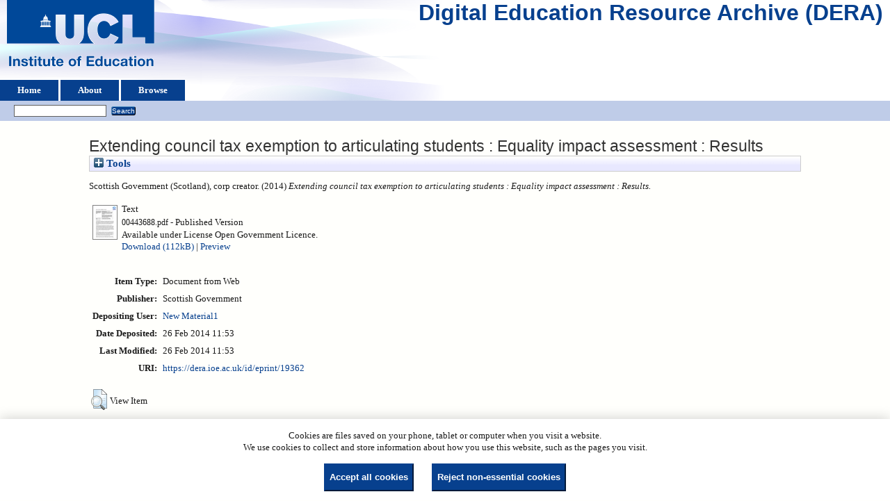

--- FILE ---
content_type: text/html; charset=utf-8
request_url: https://dera.ioe.ac.uk/id/eprint/19362/
body_size: 23316
content:
<!DOCTYPE html>
<html xmlns="http://www.w3.org/1999/xhtml">
  <head>
    <title> Extending council tax exemption to articulating students : Equality impact assessment : Results  - Digital Education Resource Archive (DERA)</title>
    <link rel="icon" href="/favicon.ico" type="image/x-icon" />
    <link rel="shortcut icon" href="/favicon.ico" type="image/x-icon" />
    <meta content="19362" name="eprints.eprintid" />
<meta content="9" name="eprints.rev_number" />
<meta name="eprints.eprint_status" content="archive" />
<meta content="25" name="eprints.userid" />
<meta name="eprints.dir" content="disk0/00/01/93/62" />
<meta name="eprints.datestamp" content="2014-02-26 11:53:45" />
<meta name="eprints.lastmod" content="2014-02-26 11:53:45" />
<meta content="2014-02-26 11:53:45" name="eprints.status_changed" />
<meta name="eprints.type" content="web_document" />
<meta content="show" name="eprints.metadata_visibility" />
<meta name="eprints.corp_creators" content="Scottish Government (Scotland)" />
<meta content="Extending council tax exemption to articulating students : Equality impact assessment : Results" name="eprints.title" />
<meta content="pub" name="eprints.ispublished" />
<meta name="eprints.date" content="2014" />
<meta name="eprints.date_type" content="published" />
<meta content="Scottish Government" name="eprints.publisher" />
<meta name="eprints.full_text_status" content="public" />
<meta content="?url_ver=Z39.88-2004&amp;rft_val_fmt=info%3Aofi%2Ffmt%3Akev%3Amtx%3Adc&amp;rft.title=Extending+council+tax+exemption+to+articulating+students+%3A+Equality+impact+assessment+%3A+Results&amp;rft.publisher=Scottish+Government&amp;rft.date=2014&amp;rft.type=Document+from+Web&amp;rft.type=NonPeerReviewed&amp;rft.format=text&amp;rft.identifier=http%3A%2F%2Fdera.ioe.ac.uk%2F19362%2F1%2F00443688.pdf&amp;rft.identifier=++Scottish+Government+(Scotland)%2C+corp+creator.++(2014)+Extending+council+tax+exemption+to+articulating+students+%3A+Equality+impact+assessment+%3A+Results.+++++++++++&amp;rft.relation=http%3A%2F%2Fdera.ioe.ac.uk%2F19362%2F" name="eprints.coins" />
<meta content="scotexec" name="eprints.organisations" />
<meta name="eprints.subcoll" content="offpubs" />
<meta content="9781784122928" name="eprints.isbnioe" />
<meta name="eprints.notes_dump" content="CE" />
<meta name="eprints.provenance_note" content="http://www.scotland.gov.uk/Publications/2014/02/3525/downloads" />
<meta name="eprints.unique_identifier" content="DPPAS24715" />
<meta name="eprints.citation" content="  Scottish Government (Scotland), corp creator.  (2014) Extending council tax exemption to articulating students : Equality impact assessment : Results.           " />
<meta name="eprints.document_url" content="https://dera.ioe.ac.uk/id/eprint/19362/1/00443688.pdf" />
<link rel="schema.DC" href="http://purl.org/DC/elements/1.0/" />
<meta name="DC.relation" content="https://dera.ioe.ac.uk/id/eprint/19362/" />
<meta content="Extending council tax exemption to articulating students : Equality impact assessment : Results" name="DC.title" />
<meta content="Scottish Government" name="DC.publisher" />
<meta name="DC.date" content="2014" />
<meta content="Document from Web" name="DC.type" />
<meta content="NonPeerReviewed" name="DC.type" />
<meta name="DC.format" content="text" />
<meta name="DC.language" content="en" />
<meta name="DC.rights" content="cc_by_og" />
<meta name="DC.identifier" content="https://dera.ioe.ac.uk/id/eprint/19362/1/00443688.pdf" />
<meta content="  Scottish Government (Scotland), corp creator.  (2014) Extending council tax exemption to articulating students : Equality impact assessment : Results.           " name="DC.identifier" />
<!-- Highwire Press meta tags -->
<meta content="Extending council tax exemption to articulating students : Equality impact assessment : Results" name="citation_title" />
<meta name="citation_publication_date" content="2014" />
<meta name="citation_online_date" content="2014/02/26" />
<meta content="https://dera.ioe.ac.uk/id/eprint/19362/1/00443688.pdf" name="citation_pdf_url" />
<meta content="2014" name="citation_date" />
<meta name="citation_cover_date" content="2014" />
<meta content="Scottish Government" name="citation_publisher" />
<meta content="en" name="citation_language" />
<!-- PRISM meta tags -->
<link href="https://www.w3.org/submissions/2020/SUBM-prism-20200910/" rel="schema.prism" />
<meta name="prism.dateReceived" content="2014-02-26T11:53:45" />
<meta name="prism.modificationDate" content="2014-02-26T11:53:45" />
<link href="https://dera.ioe.ac.uk/id/eprint/19362/" rel="canonical" />
<link rel="alternate" href="https://dera.ioe.ac.uk/cgi/export/eprint/19362/CSV/ucl_ioe-eprint-19362.csv" type="text/csv; charset=utf-8" title="Multiline CSV" />
<link type="text/plain" title="RefWorks" rel="alternate" href="https://dera.ioe.ac.uk/cgi/export/eprint/19362/RefWorks/ucl_ioe-eprint-19362.ref" />
<link href="https://dera.ioe.ac.uk/cgi/export/eprint/19362/RDFN3/ucl_ioe-eprint-19362.n3" rel="alternate" type="text/n3" title="RDF+N3" />
<link href="https://dera.ioe.ac.uk/cgi/export/eprint/19362/BibTeX/ucl_ioe-eprint-19362.bib" rel="alternate" type="text/plain; charset=utf-8" title="BibTeX" />
<link title="METS" type="text/xml; charset=utf-8" rel="alternate" href="https://dera.ioe.ac.uk/cgi/export/eprint/19362/METS/ucl_ioe-eprint-19362.xml" />
<link type="text/plain; charset=utf-8" title="Dublin Core" href="https://dera.ioe.ac.uk/cgi/export/eprint/19362/DC/ucl_ioe-eprint-19362.txt" rel="alternate" />
<link type="text/plain; charset=utf-8" title="ASCII Citation" rel="alternate" href="https://dera.ioe.ac.uk/cgi/export/eprint/19362/Text/ucl_ioe-eprint-19362.txt" />
<link title="OpenURL ContextObject" type="text/xml; charset=utf-8" href="https://dera.ioe.ac.uk/cgi/export/eprint/19362/ContextObject/ucl_ioe-eprint-19362.xml" rel="alternate" />
<link rel="alternate" href="https://dera.ioe.ac.uk/cgi/export/eprint/19362/Simple/ucl_ioe-eprint-19362.txt" type="text/plain; charset=utf-8" title="Simple Metadata" />
<link type="text/plain" title="Reference Manager" href="https://dera.ioe.ac.uk/cgi/export/eprint/19362/RIS/ucl_ioe-eprint-19362.ris" rel="alternate" />
<link href="https://dera.ioe.ac.uk/cgi/export/eprint/19362/Refer/ucl_ioe-eprint-19362.refer" rel="alternate" type="text/plain" title="Refer" />
<link type="application/rdf+xml" title="RDF+XML" href="https://dera.ioe.ac.uk/cgi/export/eprint/19362/RDFXML/ucl_ioe-eprint-19362.rdf" rel="alternate" />
<link title="EndNote" type="text/plain; charset=utf-8" href="https://dera.ioe.ac.uk/cgi/export/eprint/19362/EndNote/ucl_ioe-eprint-19362.enw" rel="alternate" />
<link type="application/json; charset=utf-8" title="JSON" href="https://dera.ioe.ac.uk/cgi/export/eprint/19362/JSON/ucl_ioe-eprint-19362.js" rel="alternate" />
<link href="https://dera.ioe.ac.uk/cgi/export/eprint/19362/Atom/ucl_ioe-eprint-19362.xml" rel="alternate" title="Atom" type="application/atom+xml;charset=utf-8" />
<link type="text/plain" title="RDF+N-Triples" rel="alternate" href="https://dera.ioe.ac.uk/cgi/export/eprint/19362/RDFNT/ucl_ioe-eprint-19362.nt" />
<link title="MPEG-21 DIDL" type="text/xml; charset=utf-8" rel="alternate" href="https://dera.ioe.ac.uk/cgi/export/eprint/19362/DIDL/ucl_ioe-eprint-19362.xml" />
<link rel="alternate" href="https://dera.ioe.ac.uk/cgi/export/eprint/19362/MODS/ucl_ioe-eprint-19362.xml" title="MODS" type="text/xml; charset=utf-8" />
<link title="HTML Citation" type="text/html; charset=utf-8" href="https://dera.ioe.ac.uk/cgi/export/eprint/19362/HTML/ucl_ioe-eprint-19362.html" rel="alternate" />
<link title="OpenURL ContextObject in Span" type="text/plain; charset=utf-8" rel="alternate" href="https://dera.ioe.ac.uk/cgi/export/eprint/19362/COinS/ucl_ioe-eprint-19362.txt" />
<link rel="alternate" href="https://dera.ioe.ac.uk/cgi/export/eprint/19362/XML/ucl_ioe-eprint-19362.xml" type="application/vnd.eprints.data+xml; charset=utf-8" title="EP3 XML" />
<link href="https://dera.ioe.ac.uk/" rel="Top" />
    <link href="https://dera.ioe.ac.uk/sword-app/servicedocument" rel="Sword" />
    <link rel="SwordDeposit" href="https://dera.ioe.ac.uk/id/contents" />
    <link rel="Search" type="text/html" href="https://dera.ioe.ac.uk/cgi/search" />
    <link type="application/opensearchdescription+xml" href="https://dera.ioe.ac.uk/cgi/opensearchdescription" rel="Search" title="Digital Education Resource Archive (DERA)" />
    <script type="text/javascript">
// <![CDATA[
var eprints_http_root = "https://dera.ioe.ac.uk";
var eprints_http_cgiroot = "https://dera.ioe.ac.uk/cgi";
var eprints_oai_archive_id = "dera.ioe.ac.uk";
var eprints_logged_in = false;
var eprints_logged_in_userid = 0; 
var eprints_logged_in_username = ""; 
var eprints_logged_in_usertype = ""; 
var eprints_lang_id = "en";
// ]]></script>
    <style type="text/css">.ep_logged_in { display: none }</style>
    <link rel="stylesheet" href="/style/auto-3.4.5.css?1757690745" type="text/css" />
    <script src="/javascript/auto-3.4.5.js?1758210069" type="text/javascript">
//padder
</script>
    <!--[if lte IE 6]>
        <link rel="stylesheet" type="text/css" href="/style/ie6.css" />
   <![endif]-->
    <meta name="Generator" content="EPrints 3.4.5" />
    <meta http-equiv="Content-Type" content="text/html; charset=UTF-8" />
    <meta content="en" http-equiv="Content-Language" />
    
  </head>
  <body>
    
  <div class="ep_tm_header ep_noprint" id="ep_tm_header">
      <div class="ep_tm_site_logo">
        <a href="https://dera.ioe.ac.uk/" title="Digital Education Resource Archive (DERA)">
          <img alt="Digital Education Resource Archive (DERA)" src="/images/ucllogo.png" />
        </a>
      </div>
      <div><a class="ep_tm_archivetitle" href="https://dera.ioe.ac.uk/">Digital Education Resource Archive (DERA)</a></div>

<!--
    <div class="ep_tm_header ep_noprint" id="ep_tm_header">
      <div class="ep_tm_site_logo">
        <a href="{$config{frontpage}}" title="{phrase('archive_name')}">
          <img alt="{phrase('archive_name')}" src="{$config{rel_path}}{$config{site_logo}}"/>
        </a>
      </div>
-->
      <ul class="ep_tm_menu">
        <li>
          <a href="https://dera.ioe.ac.uk">
            Home
          </a>
        </li>
        <li>
          <a href="https://dera.ioe.ac.uk/information.html">
            About
          </a>
        </li>
        <li>
          <a href="https://dera.ioe.ac.uk/view/" menu="ep_tm_menu_browse">
            Browse
          </a>
          <ul id="ep_tm_menu_browse" style="display:none;">
            <li>
              <a href="https://dera.ioe.ac.uk/view/year/">
                Browse by 
                Year
              </a>
            </li>
          <li>
              <a href="https://dera.ioe.ac.uk/view/organisations/">
                Browse by 
                Organisations
              </a>
            </li>
<!--            <li>
              <a href="{$config{http_url}}/view/subjects/">
                <epc:phrase ref="bin/generate_views:indextitleprefix"/>
                <epc:phrase ref="viewname_eprint_subjects"/>
              </a>
            </li>
            <li>
              <a href="{$config{http_url}}/view/divisions/">
                <epc:phrase ref="bin/generate_views:indextitleprefix"/>
                <epc:phrase ref="viewname_eprint_divisions"/>
              </a>
            </li>
            <li>
              <a href="{$config{http_url}}/view/creators/">
                <epc:phrase ref="bin/generate_views:indextitleprefix"/>
                <epc:phrase ref="viewname_eprint_creators"/>
              </a>
            </li>
-->
          </ul>
        </li>
      </ul>
      <table class="ep_tm_searchbar">
        <tr>
          <td align="left">
            <ul id="ep_tm_menu_tools" class="ep_tm_key_tools"><li class="ep_tm_key_tools_item"><a href="/cgi/users/home" class="ep_tm_key_tools_item_link"></a></li></ul>
          </td>
          <td align="right" style="white-space: nowrap">
            
            <form method="get" accept-charset="utf-8" action="https://dera.ioe.ac.uk/cgi/facet/simple2" style="display:inline">
              <input class="ep_tm_searchbarbox" size="20" type="text" name="q" />
              <input class="ep_tm_searchbarbutton" value="Search" type="submit" name="_action_search" />
              <input type="hidden" name="_action_search" value="Search" />
              <input type="hidden" name="_order" value="bytitle" />
              <input type="hidden" name="basic_srchtype" value="ALL" />
              <input type="hidden" name="_satisfyall" value="ALL" />
            </form>
          </td>
        </tr>
      </table>
    </div>
    <div>
      <div class="ep_tm_page_content">
        <h1 class="ep_tm_pagetitle">
          

Extending council tax exemption to articulating students : Equality impact assessment : Results


        </h1>
        <div class="ep_summary_content"><div class="ep_summary_content_top"><div class="ep_summary_box ep_plugin_summary_box_tools" id="ep_summary_box_1"><div class="ep_summary_box_title"><div class="ep_no_js">Tools</div><div class="ep_only_js" id="ep_summary_box_1_colbar" style="display: none"><a onclick="EPJS_blur(event); EPJS_toggleSlideScroll('ep_summary_box_1_content',true,'ep_summary_box_1');EPJS_toggle('ep_summary_box_1_colbar',true);EPJS_toggle('ep_summary_box_1_bar',false);return false" class="ep_box_collapse_link" href="#"><img border="0" src="/style/images/minus.png" alt="-" /> Tools</a></div><div class="ep_only_js" id="ep_summary_box_1_bar"><a onclick="EPJS_blur(event); EPJS_toggleSlideScroll('ep_summary_box_1_content',false,'ep_summary_box_1');EPJS_toggle('ep_summary_box_1_colbar',false);EPJS_toggle('ep_summary_box_1_bar',true);return false" class="ep_box_collapse_link" href="#"><img alt="+" src="/style/images/plus.png" border="0" /> Tools</a></div></div><div id="ep_summary_box_1_content" class="ep_summary_box_body" style="display: none"><div id="ep_summary_box_1_content_inner"><div style="margin-bottom: 1em" class="ep_block"><form action="https://dera.ioe.ac.uk/cgi/export_redirect" method="get" accept-charset="utf-8">
  <input name="eprintid" value="19362" type="hidden" id="eprintid" />
  <select aria-labelledby="box_tools_export_button" name="format">
    <option value="COinS">OpenURL ContextObject in Span</option>
    <option value="XML">EP3 XML</option>
    <option value="HTML">HTML Citation</option>
    <option value="MODS">MODS</option>
    <option value="DIDL">MPEG-21 DIDL</option>
    <option value="RDFNT">RDF+N-Triples</option>
    <option value="Atom">Atom</option>
    <option value="EndNote">EndNote</option>
    <option value="RDFXML">RDF+XML</option>
    <option value="JSON">JSON</option>
    <option value="Refer">Refer</option>
    <option value="METS">METS</option>
    <option value="DC">Dublin Core</option>
    <option value="Text">ASCII Citation</option>
    <option value="Simple">Simple Metadata</option>
    <option value="ContextObject">OpenURL ContextObject</option>
    <option value="RIS">Reference Manager</option>
    <option value="RDFN3">RDF+N3</option>
    <option value="BibTeX">BibTeX</option>
    <option value="CSV">Multiline CSV</option>
    <option value="RefWorks">RefWorks</option>
  </select>
  <input id="box_tools_export_button" type="submit" value="Export" class="ep_form_action_button" />
</form></div><div class="addtoany_share_buttons"><a target="_blank" href="https://www.addtoany.com/share?linkurl=https://dera.ioe.ac.uk/id/eprint/19362&amp;title=Extending council tax exemption to articulating students : Equality impact assessment : Results"><img src="/images/shareicon/a2a.svg" class="ep_form_action_button" alt="Add to Any" /></a><a href="https://www.addtoany.com/add_to/twitter?linkurl=https://dera.ioe.ac.uk/id/eprint/19362&amp;linkname=Extending council tax exemption to articulating students : Equality impact assessment : Results" target="_blank"><img alt="Add to Twitter" class="ep_form_action_button" src="/images/shareicon/twitter.svg" /></a><a target="_blank" href="https://www.addtoany.com/add_to/facebook?linkurl=https://dera.ioe.ac.uk/id/eprint/19362&amp;linkname=Extending council tax exemption to articulating students : Equality impact assessment : Results"><img src="/images/shareicon/facebook.svg" alt="Add to Facebook" class="ep_form_action_button" /></a><a href="https://www.addtoany.com/add_to/linkedin?linkurl=https://dera.ioe.ac.uk/id/eprint/19362&amp;linkname=Extending council tax exemption to articulating students : Equality impact assessment : Results" target="_blank"><img class="ep_form_action_button" alt="Add to Linkedin" src="/images/shareicon/linkedin.svg" /></a><a href="https://www.addtoany.com/add_to/pinterest?linkurl=https://dera.ioe.ac.uk/id/eprint/19362&amp;linkname=Extending council tax exemption to articulating students : Equality impact assessment : Results" target="_blank"><img src="/images/shareicon/pinterest.svg" class="ep_form_action_button" alt="Add to Pinterest" /></a><a href="https://www.addtoany.com/add_to/email?linkurl=https://dera.ioe.ac.uk/id/eprint/19362&amp;linkname=Extending council tax exemption to articulating students : Equality impact assessment : Results" target="_blank"><img src="/images/shareicon/email.svg" class="ep_form_action_button" alt="Add to Email" /></a></div></div></div></div></div><div class="ep_summary_content_left"></div><div class="ep_summary_content_right"></div><div class="ep_summary_content_main">

  <p style="margin-bottom: 1em">
    


    Scottish Government (Scotland), corp creator.
  

(2014)

<em>Extending council tax exemption to articulating students : Equality impact assessment : Results.</em>

   <when test="type = 'web_document'">
       
   </when>





  



<span class="Z3988" title="?url_ver=Z39.88-2004&amp;rft_val_fmt=info%3Aofi%2Ffmt%3Akev%3Amtx%3Adc&amp;rft.title=Extending+council+tax+exemption+to+articulating+students+%3A+Equality+impact+assessment+%3A+Results&amp;rft.publisher=Scottish+Government&amp;rft.date=2014&amp;rft.type=Document+from+Web&amp;rft.type=NonPeerReviewed&amp;rft.format=text&amp;rft.identifier=http%3A%2F%2Fdera.ioe.ac.uk%2F19362%2F1%2F00443688.pdf&amp;rft.identifier=++Scottish+Government+(Scotland)%2C+corp+creator.++(2014)+Extending+council+tax+exemption+to+articulating+students+%3A+Equality+impact+assessment+%3A+Results.+++++++++++&amp;rft.relation=http%3A%2F%2Fdera.ioe.ac.uk%2F19362%2F"></span>



  </p>

  

  

    
  
    
      
      <table>
        
          <tr>
            <td valign="top" align="right"><a onmouseover="EPJS_ShowPreview( event, 'doc_preview_123095', 'right' );" onmouseout="EPJS_HidePreview( event, 'doc_preview_123095', 'right' );" onblur="EPJS_HidePreview( event, 'doc_preview_123095', 'right' );" class="ep_document_link" onfocus="EPJS_ShowPreview( event, 'doc_preview_123095', 'right' );" href="https://dera.ioe.ac.uk/id/eprint/19362/1/00443688.pdf"><img src="https://dera.ioe.ac.uk/19362/1.hassmallThumbnailVersion/00443688.pdf" border="0" class="ep_doc_icon" alt="[thumbnail of 00443688.pdf]" /></a><div id="doc_preview_123095" class="ep_preview"><div><div><span><img class="ep_preview_image" alt="" src="https://dera.ioe.ac.uk/19362/1.haspreviewThumbnailVersion/00443688.pdf" border="0" id="doc_preview_123095_img" /><div class="ep_preview_title">Preview</div></span></div></div></div></td>
            <td valign="top">
              

<!-- document citation -->

<span class="ep_document_citation">
<span class="document_format">Text</span>
<br /><span class="document_filename">00443688.pdf</span>

 - Published Version


  <br />Available under License Open Government Licence.

</span>

<br />
              <a href="https://dera.ioe.ac.uk/id/eprint/19362/1/00443688.pdf" onclick="_gaq.push(['_trackEvent', 'Documents', 'Downloaded', 'Document from Web - Text', 'Extending council tax exemption to articulating students : Equality impact assessment : Results (https://dera.ioe.ac.uk/id/eprint/19362)' ]);">Download (112kB)</a>
              
        
        | <a title="   Text &lt;https://dera.ioe.ac.uk/id/eprint/19362/1/00443688.pdf&gt; 
00443688.pdf   - Published Version   
Available under License Open Government Licence.   " href="https://dera.ioe.ac.uk/19362/1.haslightboxThumbnailVersion/00443688.pdf" rel="lightbox[docs] nofollow">Preview</a>
        
        
              
  
              <ul>
              
              </ul>
            </td>
          </tr>
        
      </table>
    

  

  

  <!-- Remove abstract - UCLIOE-12 -->
  <!--<epc:if test="abstract">
    <h2><epc:phrase ref="eprint_fieldname_abstract"/></h2>
    <p style="text-align: left; margin: 1em auto 0em auto"><epc:print expr="abstract" /></p>
  </epc:if>-->

  <table style="margin-bottom: 1em; margin-top: 1em;" cellpadding="3">
    <tr>
      <th align="right">Item Type:</th>
      <td>
        Document from Web
        
        
        
      </td>
    </tr>
    
    
      
    
      
        <tr>
          <th align="right">Publisher:</th>
          <td valign="top">Scottish Government</td>
        </tr>
      
    
      
    
      
    
      
    
      
    
      
    
      
        <tr>
          <th align="right">Depositing User:</th>
          <td valign="top">

<a href="https://dera.ioe.ac.uk/cgi/users/home?screen=User::View&amp;userid=25"><span class="ep_name_citation"><span class="person_name">New Material1</span></span></a>

</td>
        </tr>
      
    
      
        <tr>
          <th align="right">Date Deposited:</th>
          <td valign="top">26 Feb 2014 11:53</td>
        </tr>
      
    
      
        <tr>
          <th align="right">Last Modified:</th>
          <td valign="top">26 Feb 2014 11:53</td>
        </tr>
      
    
    <tr>
      <th align="right">URI:</th>
      <td valign="top"><a href="https://dera.ioe.ac.uk/id/eprint/19362">https://dera.ioe.ac.uk/id/eprint/19362</a></td>
    </tr>
  </table>

  
  

      
    <table class="ep_summary_page_actions">
    
      <tr>
        <td><a href="/cgi/users/home?screen=EPrint%3A%3AView&amp;eprintid=19362"><img src="/style/images/action_view.png" role="button" class="ep_form_action_icon" alt="View Item" /></a></td>
        <td>View Item</td>
      </tr>
    
    </table>
  







</div><div class="ep_summary_content_bottom"></div><div class="ep_summary_content_after"></div></div><div id="cc-update" class="cc-update"><button type="button" aria-haspopup="dialog" class="cc-link" data-cc="c-settings">Cookie preferences</button></div>
      </div>
    </div>
    <div class="ep_tm_footer ep_noprint">
      <div class="ep_tm_eprints_logo">
        <a href="http://eprints.org/software/">
          <img alt="EPrints Logo" src="/images/eprintslogo.png" />
        </a>
      </div>
      <div>Digital Education Resource Archive (DERA) is powered by <em><a href="http://eprints.org/software/">EPrints 3.4</a></em> and is hosted by <a href="http://eprints.org/">EPrints Services</a>. | <a href="https://www.ucl.ac.uk/accessibility/dera-accessibility-statement">Accessibility</a></div>
    </div>
 <script type="text/javascript">
   if (window.location.search.indexOf('?view=primo') === 0)
   {     
      document.getElementById("ep_tm_header").style.display= "none";
   }
</script>
  </body>
</html>